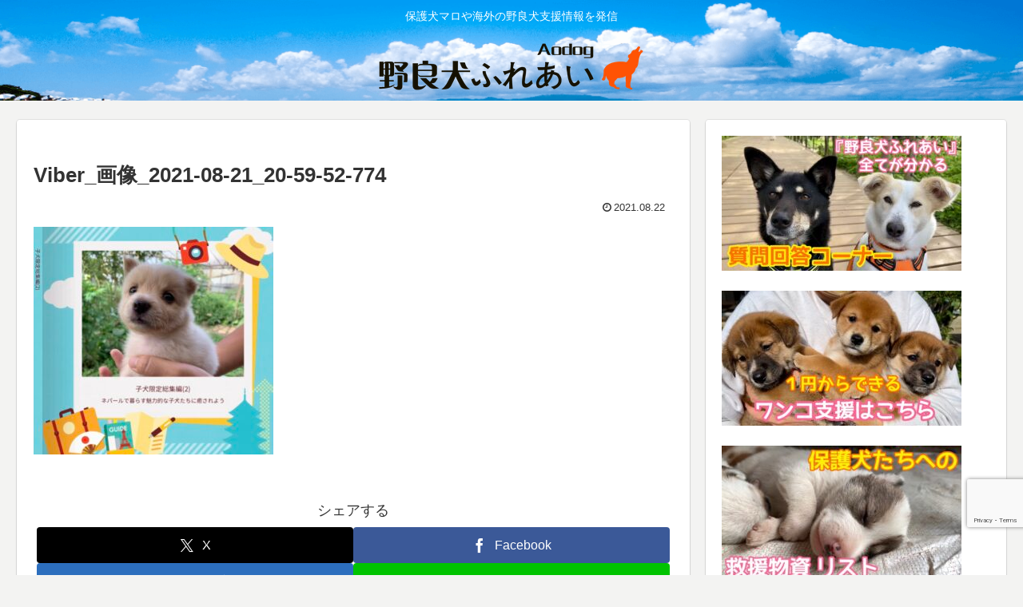

--- FILE ---
content_type: text/html; charset=utf-8
request_url: https://www.google.com/recaptcha/api2/anchor?ar=1&k=6LdtcGwqAAAAALiVyXicd7kpFc72U9ycIz9mmv3r&co=aHR0cHM6Ly81NmthaWdhaS5jb206NDQz&hl=en&v=PoyoqOPhxBO7pBk68S4YbpHZ&size=invisible&anchor-ms=20000&execute-ms=30000&cb=3s0rx0tlr920
body_size: 48691
content:
<!DOCTYPE HTML><html dir="ltr" lang="en"><head><meta http-equiv="Content-Type" content="text/html; charset=UTF-8">
<meta http-equiv="X-UA-Compatible" content="IE=edge">
<title>reCAPTCHA</title>
<style type="text/css">
/* cyrillic-ext */
@font-face {
  font-family: 'Roboto';
  font-style: normal;
  font-weight: 400;
  font-stretch: 100%;
  src: url(//fonts.gstatic.com/s/roboto/v48/KFO7CnqEu92Fr1ME7kSn66aGLdTylUAMa3GUBHMdazTgWw.woff2) format('woff2');
  unicode-range: U+0460-052F, U+1C80-1C8A, U+20B4, U+2DE0-2DFF, U+A640-A69F, U+FE2E-FE2F;
}
/* cyrillic */
@font-face {
  font-family: 'Roboto';
  font-style: normal;
  font-weight: 400;
  font-stretch: 100%;
  src: url(//fonts.gstatic.com/s/roboto/v48/KFO7CnqEu92Fr1ME7kSn66aGLdTylUAMa3iUBHMdazTgWw.woff2) format('woff2');
  unicode-range: U+0301, U+0400-045F, U+0490-0491, U+04B0-04B1, U+2116;
}
/* greek-ext */
@font-face {
  font-family: 'Roboto';
  font-style: normal;
  font-weight: 400;
  font-stretch: 100%;
  src: url(//fonts.gstatic.com/s/roboto/v48/KFO7CnqEu92Fr1ME7kSn66aGLdTylUAMa3CUBHMdazTgWw.woff2) format('woff2');
  unicode-range: U+1F00-1FFF;
}
/* greek */
@font-face {
  font-family: 'Roboto';
  font-style: normal;
  font-weight: 400;
  font-stretch: 100%;
  src: url(//fonts.gstatic.com/s/roboto/v48/KFO7CnqEu92Fr1ME7kSn66aGLdTylUAMa3-UBHMdazTgWw.woff2) format('woff2');
  unicode-range: U+0370-0377, U+037A-037F, U+0384-038A, U+038C, U+038E-03A1, U+03A3-03FF;
}
/* math */
@font-face {
  font-family: 'Roboto';
  font-style: normal;
  font-weight: 400;
  font-stretch: 100%;
  src: url(//fonts.gstatic.com/s/roboto/v48/KFO7CnqEu92Fr1ME7kSn66aGLdTylUAMawCUBHMdazTgWw.woff2) format('woff2');
  unicode-range: U+0302-0303, U+0305, U+0307-0308, U+0310, U+0312, U+0315, U+031A, U+0326-0327, U+032C, U+032F-0330, U+0332-0333, U+0338, U+033A, U+0346, U+034D, U+0391-03A1, U+03A3-03A9, U+03B1-03C9, U+03D1, U+03D5-03D6, U+03F0-03F1, U+03F4-03F5, U+2016-2017, U+2034-2038, U+203C, U+2040, U+2043, U+2047, U+2050, U+2057, U+205F, U+2070-2071, U+2074-208E, U+2090-209C, U+20D0-20DC, U+20E1, U+20E5-20EF, U+2100-2112, U+2114-2115, U+2117-2121, U+2123-214F, U+2190, U+2192, U+2194-21AE, U+21B0-21E5, U+21F1-21F2, U+21F4-2211, U+2213-2214, U+2216-22FF, U+2308-230B, U+2310, U+2319, U+231C-2321, U+2336-237A, U+237C, U+2395, U+239B-23B7, U+23D0, U+23DC-23E1, U+2474-2475, U+25AF, U+25B3, U+25B7, U+25BD, U+25C1, U+25CA, U+25CC, U+25FB, U+266D-266F, U+27C0-27FF, U+2900-2AFF, U+2B0E-2B11, U+2B30-2B4C, U+2BFE, U+3030, U+FF5B, U+FF5D, U+1D400-1D7FF, U+1EE00-1EEFF;
}
/* symbols */
@font-face {
  font-family: 'Roboto';
  font-style: normal;
  font-weight: 400;
  font-stretch: 100%;
  src: url(//fonts.gstatic.com/s/roboto/v48/KFO7CnqEu92Fr1ME7kSn66aGLdTylUAMaxKUBHMdazTgWw.woff2) format('woff2');
  unicode-range: U+0001-000C, U+000E-001F, U+007F-009F, U+20DD-20E0, U+20E2-20E4, U+2150-218F, U+2190, U+2192, U+2194-2199, U+21AF, U+21E6-21F0, U+21F3, U+2218-2219, U+2299, U+22C4-22C6, U+2300-243F, U+2440-244A, U+2460-24FF, U+25A0-27BF, U+2800-28FF, U+2921-2922, U+2981, U+29BF, U+29EB, U+2B00-2BFF, U+4DC0-4DFF, U+FFF9-FFFB, U+10140-1018E, U+10190-1019C, U+101A0, U+101D0-101FD, U+102E0-102FB, U+10E60-10E7E, U+1D2C0-1D2D3, U+1D2E0-1D37F, U+1F000-1F0FF, U+1F100-1F1AD, U+1F1E6-1F1FF, U+1F30D-1F30F, U+1F315, U+1F31C, U+1F31E, U+1F320-1F32C, U+1F336, U+1F378, U+1F37D, U+1F382, U+1F393-1F39F, U+1F3A7-1F3A8, U+1F3AC-1F3AF, U+1F3C2, U+1F3C4-1F3C6, U+1F3CA-1F3CE, U+1F3D4-1F3E0, U+1F3ED, U+1F3F1-1F3F3, U+1F3F5-1F3F7, U+1F408, U+1F415, U+1F41F, U+1F426, U+1F43F, U+1F441-1F442, U+1F444, U+1F446-1F449, U+1F44C-1F44E, U+1F453, U+1F46A, U+1F47D, U+1F4A3, U+1F4B0, U+1F4B3, U+1F4B9, U+1F4BB, U+1F4BF, U+1F4C8-1F4CB, U+1F4D6, U+1F4DA, U+1F4DF, U+1F4E3-1F4E6, U+1F4EA-1F4ED, U+1F4F7, U+1F4F9-1F4FB, U+1F4FD-1F4FE, U+1F503, U+1F507-1F50B, U+1F50D, U+1F512-1F513, U+1F53E-1F54A, U+1F54F-1F5FA, U+1F610, U+1F650-1F67F, U+1F687, U+1F68D, U+1F691, U+1F694, U+1F698, U+1F6AD, U+1F6B2, U+1F6B9-1F6BA, U+1F6BC, U+1F6C6-1F6CF, U+1F6D3-1F6D7, U+1F6E0-1F6EA, U+1F6F0-1F6F3, U+1F6F7-1F6FC, U+1F700-1F7FF, U+1F800-1F80B, U+1F810-1F847, U+1F850-1F859, U+1F860-1F887, U+1F890-1F8AD, U+1F8B0-1F8BB, U+1F8C0-1F8C1, U+1F900-1F90B, U+1F93B, U+1F946, U+1F984, U+1F996, U+1F9E9, U+1FA00-1FA6F, U+1FA70-1FA7C, U+1FA80-1FA89, U+1FA8F-1FAC6, U+1FACE-1FADC, U+1FADF-1FAE9, U+1FAF0-1FAF8, U+1FB00-1FBFF;
}
/* vietnamese */
@font-face {
  font-family: 'Roboto';
  font-style: normal;
  font-weight: 400;
  font-stretch: 100%;
  src: url(//fonts.gstatic.com/s/roboto/v48/KFO7CnqEu92Fr1ME7kSn66aGLdTylUAMa3OUBHMdazTgWw.woff2) format('woff2');
  unicode-range: U+0102-0103, U+0110-0111, U+0128-0129, U+0168-0169, U+01A0-01A1, U+01AF-01B0, U+0300-0301, U+0303-0304, U+0308-0309, U+0323, U+0329, U+1EA0-1EF9, U+20AB;
}
/* latin-ext */
@font-face {
  font-family: 'Roboto';
  font-style: normal;
  font-weight: 400;
  font-stretch: 100%;
  src: url(//fonts.gstatic.com/s/roboto/v48/KFO7CnqEu92Fr1ME7kSn66aGLdTylUAMa3KUBHMdazTgWw.woff2) format('woff2');
  unicode-range: U+0100-02BA, U+02BD-02C5, U+02C7-02CC, U+02CE-02D7, U+02DD-02FF, U+0304, U+0308, U+0329, U+1D00-1DBF, U+1E00-1E9F, U+1EF2-1EFF, U+2020, U+20A0-20AB, U+20AD-20C0, U+2113, U+2C60-2C7F, U+A720-A7FF;
}
/* latin */
@font-face {
  font-family: 'Roboto';
  font-style: normal;
  font-weight: 400;
  font-stretch: 100%;
  src: url(//fonts.gstatic.com/s/roboto/v48/KFO7CnqEu92Fr1ME7kSn66aGLdTylUAMa3yUBHMdazQ.woff2) format('woff2');
  unicode-range: U+0000-00FF, U+0131, U+0152-0153, U+02BB-02BC, U+02C6, U+02DA, U+02DC, U+0304, U+0308, U+0329, U+2000-206F, U+20AC, U+2122, U+2191, U+2193, U+2212, U+2215, U+FEFF, U+FFFD;
}
/* cyrillic-ext */
@font-face {
  font-family: 'Roboto';
  font-style: normal;
  font-weight: 500;
  font-stretch: 100%;
  src: url(//fonts.gstatic.com/s/roboto/v48/KFO7CnqEu92Fr1ME7kSn66aGLdTylUAMa3GUBHMdazTgWw.woff2) format('woff2');
  unicode-range: U+0460-052F, U+1C80-1C8A, U+20B4, U+2DE0-2DFF, U+A640-A69F, U+FE2E-FE2F;
}
/* cyrillic */
@font-face {
  font-family: 'Roboto';
  font-style: normal;
  font-weight: 500;
  font-stretch: 100%;
  src: url(//fonts.gstatic.com/s/roboto/v48/KFO7CnqEu92Fr1ME7kSn66aGLdTylUAMa3iUBHMdazTgWw.woff2) format('woff2');
  unicode-range: U+0301, U+0400-045F, U+0490-0491, U+04B0-04B1, U+2116;
}
/* greek-ext */
@font-face {
  font-family: 'Roboto';
  font-style: normal;
  font-weight: 500;
  font-stretch: 100%;
  src: url(//fonts.gstatic.com/s/roboto/v48/KFO7CnqEu92Fr1ME7kSn66aGLdTylUAMa3CUBHMdazTgWw.woff2) format('woff2');
  unicode-range: U+1F00-1FFF;
}
/* greek */
@font-face {
  font-family: 'Roboto';
  font-style: normal;
  font-weight: 500;
  font-stretch: 100%;
  src: url(//fonts.gstatic.com/s/roboto/v48/KFO7CnqEu92Fr1ME7kSn66aGLdTylUAMa3-UBHMdazTgWw.woff2) format('woff2');
  unicode-range: U+0370-0377, U+037A-037F, U+0384-038A, U+038C, U+038E-03A1, U+03A3-03FF;
}
/* math */
@font-face {
  font-family: 'Roboto';
  font-style: normal;
  font-weight: 500;
  font-stretch: 100%;
  src: url(//fonts.gstatic.com/s/roboto/v48/KFO7CnqEu92Fr1ME7kSn66aGLdTylUAMawCUBHMdazTgWw.woff2) format('woff2');
  unicode-range: U+0302-0303, U+0305, U+0307-0308, U+0310, U+0312, U+0315, U+031A, U+0326-0327, U+032C, U+032F-0330, U+0332-0333, U+0338, U+033A, U+0346, U+034D, U+0391-03A1, U+03A3-03A9, U+03B1-03C9, U+03D1, U+03D5-03D6, U+03F0-03F1, U+03F4-03F5, U+2016-2017, U+2034-2038, U+203C, U+2040, U+2043, U+2047, U+2050, U+2057, U+205F, U+2070-2071, U+2074-208E, U+2090-209C, U+20D0-20DC, U+20E1, U+20E5-20EF, U+2100-2112, U+2114-2115, U+2117-2121, U+2123-214F, U+2190, U+2192, U+2194-21AE, U+21B0-21E5, U+21F1-21F2, U+21F4-2211, U+2213-2214, U+2216-22FF, U+2308-230B, U+2310, U+2319, U+231C-2321, U+2336-237A, U+237C, U+2395, U+239B-23B7, U+23D0, U+23DC-23E1, U+2474-2475, U+25AF, U+25B3, U+25B7, U+25BD, U+25C1, U+25CA, U+25CC, U+25FB, U+266D-266F, U+27C0-27FF, U+2900-2AFF, U+2B0E-2B11, U+2B30-2B4C, U+2BFE, U+3030, U+FF5B, U+FF5D, U+1D400-1D7FF, U+1EE00-1EEFF;
}
/* symbols */
@font-face {
  font-family: 'Roboto';
  font-style: normal;
  font-weight: 500;
  font-stretch: 100%;
  src: url(//fonts.gstatic.com/s/roboto/v48/KFO7CnqEu92Fr1ME7kSn66aGLdTylUAMaxKUBHMdazTgWw.woff2) format('woff2');
  unicode-range: U+0001-000C, U+000E-001F, U+007F-009F, U+20DD-20E0, U+20E2-20E4, U+2150-218F, U+2190, U+2192, U+2194-2199, U+21AF, U+21E6-21F0, U+21F3, U+2218-2219, U+2299, U+22C4-22C6, U+2300-243F, U+2440-244A, U+2460-24FF, U+25A0-27BF, U+2800-28FF, U+2921-2922, U+2981, U+29BF, U+29EB, U+2B00-2BFF, U+4DC0-4DFF, U+FFF9-FFFB, U+10140-1018E, U+10190-1019C, U+101A0, U+101D0-101FD, U+102E0-102FB, U+10E60-10E7E, U+1D2C0-1D2D3, U+1D2E0-1D37F, U+1F000-1F0FF, U+1F100-1F1AD, U+1F1E6-1F1FF, U+1F30D-1F30F, U+1F315, U+1F31C, U+1F31E, U+1F320-1F32C, U+1F336, U+1F378, U+1F37D, U+1F382, U+1F393-1F39F, U+1F3A7-1F3A8, U+1F3AC-1F3AF, U+1F3C2, U+1F3C4-1F3C6, U+1F3CA-1F3CE, U+1F3D4-1F3E0, U+1F3ED, U+1F3F1-1F3F3, U+1F3F5-1F3F7, U+1F408, U+1F415, U+1F41F, U+1F426, U+1F43F, U+1F441-1F442, U+1F444, U+1F446-1F449, U+1F44C-1F44E, U+1F453, U+1F46A, U+1F47D, U+1F4A3, U+1F4B0, U+1F4B3, U+1F4B9, U+1F4BB, U+1F4BF, U+1F4C8-1F4CB, U+1F4D6, U+1F4DA, U+1F4DF, U+1F4E3-1F4E6, U+1F4EA-1F4ED, U+1F4F7, U+1F4F9-1F4FB, U+1F4FD-1F4FE, U+1F503, U+1F507-1F50B, U+1F50D, U+1F512-1F513, U+1F53E-1F54A, U+1F54F-1F5FA, U+1F610, U+1F650-1F67F, U+1F687, U+1F68D, U+1F691, U+1F694, U+1F698, U+1F6AD, U+1F6B2, U+1F6B9-1F6BA, U+1F6BC, U+1F6C6-1F6CF, U+1F6D3-1F6D7, U+1F6E0-1F6EA, U+1F6F0-1F6F3, U+1F6F7-1F6FC, U+1F700-1F7FF, U+1F800-1F80B, U+1F810-1F847, U+1F850-1F859, U+1F860-1F887, U+1F890-1F8AD, U+1F8B0-1F8BB, U+1F8C0-1F8C1, U+1F900-1F90B, U+1F93B, U+1F946, U+1F984, U+1F996, U+1F9E9, U+1FA00-1FA6F, U+1FA70-1FA7C, U+1FA80-1FA89, U+1FA8F-1FAC6, U+1FACE-1FADC, U+1FADF-1FAE9, U+1FAF0-1FAF8, U+1FB00-1FBFF;
}
/* vietnamese */
@font-face {
  font-family: 'Roboto';
  font-style: normal;
  font-weight: 500;
  font-stretch: 100%;
  src: url(//fonts.gstatic.com/s/roboto/v48/KFO7CnqEu92Fr1ME7kSn66aGLdTylUAMa3OUBHMdazTgWw.woff2) format('woff2');
  unicode-range: U+0102-0103, U+0110-0111, U+0128-0129, U+0168-0169, U+01A0-01A1, U+01AF-01B0, U+0300-0301, U+0303-0304, U+0308-0309, U+0323, U+0329, U+1EA0-1EF9, U+20AB;
}
/* latin-ext */
@font-face {
  font-family: 'Roboto';
  font-style: normal;
  font-weight: 500;
  font-stretch: 100%;
  src: url(//fonts.gstatic.com/s/roboto/v48/KFO7CnqEu92Fr1ME7kSn66aGLdTylUAMa3KUBHMdazTgWw.woff2) format('woff2');
  unicode-range: U+0100-02BA, U+02BD-02C5, U+02C7-02CC, U+02CE-02D7, U+02DD-02FF, U+0304, U+0308, U+0329, U+1D00-1DBF, U+1E00-1E9F, U+1EF2-1EFF, U+2020, U+20A0-20AB, U+20AD-20C0, U+2113, U+2C60-2C7F, U+A720-A7FF;
}
/* latin */
@font-face {
  font-family: 'Roboto';
  font-style: normal;
  font-weight: 500;
  font-stretch: 100%;
  src: url(//fonts.gstatic.com/s/roboto/v48/KFO7CnqEu92Fr1ME7kSn66aGLdTylUAMa3yUBHMdazQ.woff2) format('woff2');
  unicode-range: U+0000-00FF, U+0131, U+0152-0153, U+02BB-02BC, U+02C6, U+02DA, U+02DC, U+0304, U+0308, U+0329, U+2000-206F, U+20AC, U+2122, U+2191, U+2193, U+2212, U+2215, U+FEFF, U+FFFD;
}
/* cyrillic-ext */
@font-face {
  font-family: 'Roboto';
  font-style: normal;
  font-weight: 900;
  font-stretch: 100%;
  src: url(//fonts.gstatic.com/s/roboto/v48/KFO7CnqEu92Fr1ME7kSn66aGLdTylUAMa3GUBHMdazTgWw.woff2) format('woff2');
  unicode-range: U+0460-052F, U+1C80-1C8A, U+20B4, U+2DE0-2DFF, U+A640-A69F, U+FE2E-FE2F;
}
/* cyrillic */
@font-face {
  font-family: 'Roboto';
  font-style: normal;
  font-weight: 900;
  font-stretch: 100%;
  src: url(//fonts.gstatic.com/s/roboto/v48/KFO7CnqEu92Fr1ME7kSn66aGLdTylUAMa3iUBHMdazTgWw.woff2) format('woff2');
  unicode-range: U+0301, U+0400-045F, U+0490-0491, U+04B0-04B1, U+2116;
}
/* greek-ext */
@font-face {
  font-family: 'Roboto';
  font-style: normal;
  font-weight: 900;
  font-stretch: 100%;
  src: url(//fonts.gstatic.com/s/roboto/v48/KFO7CnqEu92Fr1ME7kSn66aGLdTylUAMa3CUBHMdazTgWw.woff2) format('woff2');
  unicode-range: U+1F00-1FFF;
}
/* greek */
@font-face {
  font-family: 'Roboto';
  font-style: normal;
  font-weight: 900;
  font-stretch: 100%;
  src: url(//fonts.gstatic.com/s/roboto/v48/KFO7CnqEu92Fr1ME7kSn66aGLdTylUAMa3-UBHMdazTgWw.woff2) format('woff2');
  unicode-range: U+0370-0377, U+037A-037F, U+0384-038A, U+038C, U+038E-03A1, U+03A3-03FF;
}
/* math */
@font-face {
  font-family: 'Roboto';
  font-style: normal;
  font-weight: 900;
  font-stretch: 100%;
  src: url(//fonts.gstatic.com/s/roboto/v48/KFO7CnqEu92Fr1ME7kSn66aGLdTylUAMawCUBHMdazTgWw.woff2) format('woff2');
  unicode-range: U+0302-0303, U+0305, U+0307-0308, U+0310, U+0312, U+0315, U+031A, U+0326-0327, U+032C, U+032F-0330, U+0332-0333, U+0338, U+033A, U+0346, U+034D, U+0391-03A1, U+03A3-03A9, U+03B1-03C9, U+03D1, U+03D5-03D6, U+03F0-03F1, U+03F4-03F5, U+2016-2017, U+2034-2038, U+203C, U+2040, U+2043, U+2047, U+2050, U+2057, U+205F, U+2070-2071, U+2074-208E, U+2090-209C, U+20D0-20DC, U+20E1, U+20E5-20EF, U+2100-2112, U+2114-2115, U+2117-2121, U+2123-214F, U+2190, U+2192, U+2194-21AE, U+21B0-21E5, U+21F1-21F2, U+21F4-2211, U+2213-2214, U+2216-22FF, U+2308-230B, U+2310, U+2319, U+231C-2321, U+2336-237A, U+237C, U+2395, U+239B-23B7, U+23D0, U+23DC-23E1, U+2474-2475, U+25AF, U+25B3, U+25B7, U+25BD, U+25C1, U+25CA, U+25CC, U+25FB, U+266D-266F, U+27C0-27FF, U+2900-2AFF, U+2B0E-2B11, U+2B30-2B4C, U+2BFE, U+3030, U+FF5B, U+FF5D, U+1D400-1D7FF, U+1EE00-1EEFF;
}
/* symbols */
@font-face {
  font-family: 'Roboto';
  font-style: normal;
  font-weight: 900;
  font-stretch: 100%;
  src: url(//fonts.gstatic.com/s/roboto/v48/KFO7CnqEu92Fr1ME7kSn66aGLdTylUAMaxKUBHMdazTgWw.woff2) format('woff2');
  unicode-range: U+0001-000C, U+000E-001F, U+007F-009F, U+20DD-20E0, U+20E2-20E4, U+2150-218F, U+2190, U+2192, U+2194-2199, U+21AF, U+21E6-21F0, U+21F3, U+2218-2219, U+2299, U+22C4-22C6, U+2300-243F, U+2440-244A, U+2460-24FF, U+25A0-27BF, U+2800-28FF, U+2921-2922, U+2981, U+29BF, U+29EB, U+2B00-2BFF, U+4DC0-4DFF, U+FFF9-FFFB, U+10140-1018E, U+10190-1019C, U+101A0, U+101D0-101FD, U+102E0-102FB, U+10E60-10E7E, U+1D2C0-1D2D3, U+1D2E0-1D37F, U+1F000-1F0FF, U+1F100-1F1AD, U+1F1E6-1F1FF, U+1F30D-1F30F, U+1F315, U+1F31C, U+1F31E, U+1F320-1F32C, U+1F336, U+1F378, U+1F37D, U+1F382, U+1F393-1F39F, U+1F3A7-1F3A8, U+1F3AC-1F3AF, U+1F3C2, U+1F3C4-1F3C6, U+1F3CA-1F3CE, U+1F3D4-1F3E0, U+1F3ED, U+1F3F1-1F3F3, U+1F3F5-1F3F7, U+1F408, U+1F415, U+1F41F, U+1F426, U+1F43F, U+1F441-1F442, U+1F444, U+1F446-1F449, U+1F44C-1F44E, U+1F453, U+1F46A, U+1F47D, U+1F4A3, U+1F4B0, U+1F4B3, U+1F4B9, U+1F4BB, U+1F4BF, U+1F4C8-1F4CB, U+1F4D6, U+1F4DA, U+1F4DF, U+1F4E3-1F4E6, U+1F4EA-1F4ED, U+1F4F7, U+1F4F9-1F4FB, U+1F4FD-1F4FE, U+1F503, U+1F507-1F50B, U+1F50D, U+1F512-1F513, U+1F53E-1F54A, U+1F54F-1F5FA, U+1F610, U+1F650-1F67F, U+1F687, U+1F68D, U+1F691, U+1F694, U+1F698, U+1F6AD, U+1F6B2, U+1F6B9-1F6BA, U+1F6BC, U+1F6C6-1F6CF, U+1F6D3-1F6D7, U+1F6E0-1F6EA, U+1F6F0-1F6F3, U+1F6F7-1F6FC, U+1F700-1F7FF, U+1F800-1F80B, U+1F810-1F847, U+1F850-1F859, U+1F860-1F887, U+1F890-1F8AD, U+1F8B0-1F8BB, U+1F8C0-1F8C1, U+1F900-1F90B, U+1F93B, U+1F946, U+1F984, U+1F996, U+1F9E9, U+1FA00-1FA6F, U+1FA70-1FA7C, U+1FA80-1FA89, U+1FA8F-1FAC6, U+1FACE-1FADC, U+1FADF-1FAE9, U+1FAF0-1FAF8, U+1FB00-1FBFF;
}
/* vietnamese */
@font-face {
  font-family: 'Roboto';
  font-style: normal;
  font-weight: 900;
  font-stretch: 100%;
  src: url(//fonts.gstatic.com/s/roboto/v48/KFO7CnqEu92Fr1ME7kSn66aGLdTylUAMa3OUBHMdazTgWw.woff2) format('woff2');
  unicode-range: U+0102-0103, U+0110-0111, U+0128-0129, U+0168-0169, U+01A0-01A1, U+01AF-01B0, U+0300-0301, U+0303-0304, U+0308-0309, U+0323, U+0329, U+1EA0-1EF9, U+20AB;
}
/* latin-ext */
@font-face {
  font-family: 'Roboto';
  font-style: normal;
  font-weight: 900;
  font-stretch: 100%;
  src: url(//fonts.gstatic.com/s/roboto/v48/KFO7CnqEu92Fr1ME7kSn66aGLdTylUAMa3KUBHMdazTgWw.woff2) format('woff2');
  unicode-range: U+0100-02BA, U+02BD-02C5, U+02C7-02CC, U+02CE-02D7, U+02DD-02FF, U+0304, U+0308, U+0329, U+1D00-1DBF, U+1E00-1E9F, U+1EF2-1EFF, U+2020, U+20A0-20AB, U+20AD-20C0, U+2113, U+2C60-2C7F, U+A720-A7FF;
}
/* latin */
@font-face {
  font-family: 'Roboto';
  font-style: normal;
  font-weight: 900;
  font-stretch: 100%;
  src: url(//fonts.gstatic.com/s/roboto/v48/KFO7CnqEu92Fr1ME7kSn66aGLdTylUAMa3yUBHMdazQ.woff2) format('woff2');
  unicode-range: U+0000-00FF, U+0131, U+0152-0153, U+02BB-02BC, U+02C6, U+02DA, U+02DC, U+0304, U+0308, U+0329, U+2000-206F, U+20AC, U+2122, U+2191, U+2193, U+2212, U+2215, U+FEFF, U+FFFD;
}

</style>
<link rel="stylesheet" type="text/css" href="https://www.gstatic.com/recaptcha/releases/PoyoqOPhxBO7pBk68S4YbpHZ/styles__ltr.css">
<script nonce="XHl45lRanojpNLmW8a-ZGQ" type="text/javascript">window['__recaptcha_api'] = 'https://www.google.com/recaptcha/api2/';</script>
<script type="text/javascript" src="https://www.gstatic.com/recaptcha/releases/PoyoqOPhxBO7pBk68S4YbpHZ/recaptcha__en.js" nonce="XHl45lRanojpNLmW8a-ZGQ">
      
    </script></head>
<body><div id="rc-anchor-alert" class="rc-anchor-alert"></div>
<input type="hidden" id="recaptcha-token" value="[base64]">
<script type="text/javascript" nonce="XHl45lRanojpNLmW8a-ZGQ">
      recaptcha.anchor.Main.init("[\x22ainput\x22,[\x22bgdata\x22,\x22\x22,\[base64]/[base64]/[base64]/[base64]/[base64]/[base64]/[base64]/[base64]/[base64]/[base64]\\u003d\x22,\[base64]\x22,\x22eXrCj8ORwr/Ds8KIFGjDmcOdwpXCtFplTFTCisO/FcKNCXfDq8OYOMOROlfDsMOdDcKtWxPDi8KaC8ODw7whw4lGwrbCksOWB8K0w6gmw4paVGXCqsO/XcKpwrDCusO6wpN9w4PCssOhZUowwp3DmcO0wqVTw4nDtMKlw68BwoDCvGrDondVHAdTw6sywq/ClVfCgSTCkFxldUEAWMOaEMOKwqvClD/DoQ3CnsOocmU8e8KDZjExw7kHR2RQwqglwoTCncKbw7XDtcOgeTRGw6rCpMOxw6NBGcK5NjXCgMOnw5ghwrI/QAjDnMOmLxxwNAnDhz/[base64]/CikDDkRAWw59vGMOdwrlzw5rCu3J/w6HDqcK+wpJEMcKrwofCg1/DmsKJw6ZAIzoVwrDCu8OewqPCugcTSWkkN3PCp8KTwoXCuMOywpZUw6Ilw4vCoMOZw7VsaV/CvEHDuHBfbn/[base64]/w7QPN8OFwokBBD3DmsKvQsOAw4nDtMOcwqLCgB/DqsOHw7dpH8ORWsOQfA7CuR7CgMKQCV7Dk8KKNsKUAUjDg8O8OBc7w6nDjsKfHMOMIkzCgzHDiMK6wpzDiFkddnI/[base64]/[base64]/d8Kcw7IRwofDhAULC8Omw6PCrH8xFcKUwqHDjcOyIsKxw6fDnsOuw7N5VEUJwrY3LsKvw6zDkDQYwo7DulfCmQ3DvsKbw60oN8KQwplmcThtw7jDgCxNUm0+c8KqZsO3aBTCuF/[base64]/CncOMw47CjcKBwpwZPcOzSMOew7kew4/DkGR/agxXN8OdH0fCv8OdXm9xw7DCisKMwo5VYSnCmhDCt8ONdcONQT/CvS8Rw64eGWPDgMO4XsKOA2N8ecK/N25Tw7IPw5jCn8O4ExnCv2htw7TDsMOrwpMlwrnDrMO6wqrDqlnDlXxWwozCi8OhwoA/JW1/[base64]/BcK8BEPDt2/CssKuFD4Qw4oSIiDCvSFuwpvCj8OubcKXXsOYZMKew4bDiMO3w4J5w4t+HDHCmnAlf1tjwqA9b8KRw5gqwr3DtkJEN8O5YgBvQsKCwr/[base64]/CnUbDtcKIdMOMesOxasK9wp9gwqxsOGXCo8O3esO6Pzp0bsKmGsKHw4nCjMOJw5t4SmzCpsOHwp9SYcK/w5XDjH/DtGd6wqECw7IrwoTCmnh5w5bDilTDjsOEaHMCHnsnw5nDqXxhw6wUMAolfg52wpdDw5bCgz/DmQnCo1tdw7wewrMVw4d9esKLHGzDs0DDuMKSwp5lBWFOwo3ClnI1UcOgWMK0BsOeGngABcKeBGx3wpInwolDfcKlwpXCpMK0fMOVw5rDkXVyGXHCkVrDr8KJVGPDmsOsRjt3EsO8wqUHHn7DtHDClRjDpcKtInzCsMOQwok5KicbSnLDpB/Ci8OVXj1vw5xNJW3DjcKMw4gZw7cSf8OBw7s3wpzClcOKw6IJKVpOfSzDtMKZEivCssKkw5bCnsK5w5NAEcKJTS95XgfDnMOewohwMHvCvcK+wot8PBx8wpk/FVnDv1HCqU1Dw5/DoGnDo8KkGcKcwo0Ow4gLQCUFTRtzw4DDmChlw4LCkynClwRFSwzCncOxTU7Cv8OBfcOXwrgwwqzCmWdDwp9Cw59Dw5nCgsOdcn3Cq8K6w6vDhhPDvsOQwpHDrMKyWsKCw4fDgCRqFcOJw5dOIWYMw5jDgjvDt3cEClvCgS/[base64]/DnFPCoMKaw4Agw67CnGLCiE0Xa0pZGQnCp8O2w6lXwpfChVDDlMO4w50Sw6/DmMOOIMKdJsKkJyLCvHUkwrLClsKgwoTDncKmQcO8JgdAwqFfNhnDucOxwppKw7rDqk/Dk2jCicObWMOiw4wPw5QKV07Ct0rDtAhWUyHCsX3DmsKTKjXDn3Z7w4jDmcOnw6fClC9Bw4JMEmHCpiVUwpTDrsOhOsOaWwIYAXzCmivCg8OnwqHDv8OUwpLDtMOIwrx0w7bDocOxXAIkwqNPwqTDpmjDo8OKw7NWS8OAw4QwUMKUw6Zrw5UJZHHDvsKVJsOMX8OEwp/Dk8O/[base64]/Dpg0hwqkQa8KRwpgHEsO/wowPw6ZOf8KDWWgnKcKGRMO4eUcdw5d+fVnCg8OQFsKBw4DCrhnDmXzCj8OAworDp11rNcOHw4zCtsKQbsOLwqlNwoLDt8OPYcKdRcOTw5/[base64]/[base64]/eTPDl8OKw7zCnMODFWnDmnBLw6I5wrDDmcKaw4sMwq0Nw4TDkMOxwqcMw7cDw5U4w7TDgcKkwonDgUjCr8OIITfDvD7DoxzDnhXDjcKdHsOrQsOuw5LCrsODZ0rCvcK7w7Z/ZjzDlsObVcOTGsOkZMOpMV3CjgjDhTrDjyg0DjAcWlJww7cYw7/CuhHDj8KDWHAOHQfDl8Oww5wNw4NUbQ7CocO/wrvDpMOBw7/CqxzDpcOfw4MWwqHDgMKOw5BsKQbDoMKNRMK0FsKPbcOiP8Kae8Oecih5QRfClEvCssODQmjCjcO4w6/[base64]/[base64]/CnMKew7lxwoUHGcKbBWLCr8K6w4/CicO2wq4CFsKlWTDCmMO0wrLDj01THsK1ByzDiVjCtcO1J2snw6lBC8OGwpzChnhsEVtDwqjCuyjDv8KJw6nCuRnDm8OpBCnDtlQMw7ZGw5zCnkjDpMO/wq/ChMKORnMhScOAeGg8w6LDksO5eQEFw7kaw6nCnsOcVWISWMODwpEdecKJFHYHw7rDp8O9wqRsScOfQ8Kewoc5w6smQcO9w5w5w77CmcOlEmXCscK7w6FrwoB9w7nChcK/KnRbNsO7OMKENFjDjgHDtMKawqQLwo9jw4LCknsqSW3CgMKCwpzDlMKGw5jCriIJOkg2w4gqwrHCtkNrLSfCr2PDncKGw4rDiRLCncOpFkDCtsKIbS7DpMOfw6IsY8OIw5jCpmjDu8OXOMKGf8KKwoLDi2jDjsK/RMOcwq/DjjNLwpNMWMOVw4jDvUR8w4E+wrbCrhnCszIswp3CgE/[base64]/wqDDh03DisKlccO7f2DDjMKWw4ldw7lKe8KTN1DDjgHDrsOGwo0KZMKkRHlOw73CjMOzw71pwrTDqcK6dcOjF1F7w5ZuPVVnwpN/wpTCnhjDtw/CgMKBw6PDksKKcHbDpMKvUn1kw5vCqhwzwqFicxd7wpXDlcKSw5PCjsKcJ8K8w63CnMOhfsK4VcO2FcKMwq8cSsK4NMK/[base64]/Di8KiwoTDvsO/GcKqZcKuMMK3w4rDpcOTJsOUw7HCr8Oow4k/[base64]/[base64]/w74lTxMSccK6wrkEwqTCpcO/w5nDocO7BRkVwobCqsOfCWRnw5XDh3kcd8KKWF9nRwfDmsOWw6/Dl8ORZcOfFmglwrZQbhrCqsKpeHXCrMOCMsKFXUjCmsKKAxItOsOWJErCh8ORIMK/w7bCmT52wrvCllgPfMOpGsOFYEYFwp7Dvhxzw7UOPAYSEyUpEsOTMV1lw4VOw7/[base64]/DqhMiw63DgTHDgGnCl13DhsOtwoNYwoXCoEHDgixEw6cMwr3DucO8wodfdHLDuMKcbx1aT3pQwopJYm7Cp8O/BcK6DVxdwoc4wr52IsKqYcOJw7/Do8Ktw6DCpA4ZXsKOJ3bCslx6KU8/wrBsZ0QoCMOPKFkaElBOQT59dh5sJMO9JVZAw7bDlgnDiMOiw6xTw57Dsj/Cu3R1IMONw73DnXNGPMKyCDTCgMK0w5lQw5DDkU4awoLCocO/w7HCoMOEP8KewoDDjW9pN8OkwrppwpcjwrE+DWNmNXQvDMKowp7DrcKWMMOrwp7DpDdBw5LCnlxRwp9Uw5p0w5c+VMOvFsOqwq8YQ8OhwrIDYh0JwodzPm1zw5onF8O+wo/DgS7DucKrwovDpgHCiCbDksK5JMOpO8Kww5s9w7EAO8Klw486b8Osw6wxwpzCtmLDu15RNADDpiZkJMKjw6TCicO6c0XDsWt0wq9gw5sNwpvDjCUUFi7DpcORw5Vew6PDkcOywoRSa1c8wobDh8OKw4jDucK4wolMGsKBw7TCrMKdUcK/ccKcVRhRO8OHw4bCiBsmwprDuH4Vw4ZZw6jDpToTXcKPMsKER8OsZ8OXw6saCcOeDHLDmsOGD8KXw7wvS0XDsMKcw6vDsSbDoVRUdXt5FnA0wqHDgEDDtTPDkMOWB1HDhC3DnVzCgBXCrcKKwrQNw5g7U0YDwonCg1A+w53DuMOZwpjDkGohw5vDkVx/Un53w5loYcKOwpDCt3fDuELDgcO/w4cEwoAqfcOPw7zDsghow6JVDgMDwrtoJiIceWpYwpg1UsK/[base64]/DgcKzw45kw68SP8O8KX7CscKqwqFGd2bDqcK3QDLDk8OCeMOuwo/Cowhjwq3Cs11dw4IUCsKpFWrCmULDmRbCtcKqEsOwwqsAc8OhKcOKOsOSdMKnQELCrRh6V8KlUcK1VwwYwr3DqsO0wqIKAMOmF3HDusOVw5fCgFIoUMOAwqtbwoUfw6zCsFZAEMKowrZYH8Oqw7U0VEZ/wqnDlcKbMMKGwoPDjsOHKMKPATDDusObwpRVw4DDvMKkw73DuMK1XsOFVgQ+w4cuZsKVeMKJbR8kwpIvNFzDjEUTOXdhw4HCrcKdwpxxw7DDt8OwVAvCoSPCrMKoIcOzw4PCt2PCiMOiMcOWGMOOGU95w6USZcKQCMOyDMKww6/CuSnDicK3w7MeEMOGAETDnWJbwqo2SsO5HQlEQsO5woFxcVjCiEbDlSzCqSrCh0QcwrROw6TDix/CrAolwrNuw7HDrRTCu8OXcV/Dhn3CgsOYwqbDnMK8CmnDoMKow6E/wr7CvsKlw4vDiilEERUxw4pAw4cMEAHCpBQIw7bCicOQDhIlXcKAwqjCglAYwpl6dsOFwppLRl7DtlfDp8OVbMKuaUwCMsKGw70bwqLCrS5SJkYfHgxpwoXDt3UHwoZvwod1YWHDrMOMw5jCmBpeesKpFsKgwrcwEnxEwqkqOMKeK8KVdF53Ew/Dt8KRwovCn8K3V8Oaw4XDkTE7wqLCvsKkSsK4wrlXwqvDuR4gwrHCucOTasOYLcOJwpfCoMK/RsOOwp5OwrvCtMKZWWsrwqzCmDxOw6hUbHFhwqvCrzPDokTDpMOdJi/CsMOnXEBEQiMdwo8BGR4LBcOLXFFKKFM6MBdkIMKELcOxAcOcO8K0wroVOcOJOsO0bWrDp8OkLQrCtArDmcO3X8OtdEd8UcKAQRXClsOqNcOiw75XPsO6d3jCkCEvbcK2w63Dg33Do8O/A3VdWBHCoQoMw6AbXcOpwrXDrG8rwoYGwobCiBnDsE7DukbDisKew55WPcK1RMKNwrp+wofDgzzDqcKOw53DmMOdF8OHBsOFMygGwpHCrWrCvkjClmxTw4New5bCqMOPw79XCsKUW8O3w6zDkcKmXsKNwqrCn1fChXTCp3vCqxV0w7lzVcKUw79HU083wpXDsgVEUR/[base64]/GcKOcAIbWUDDhcK/wrPChcOXwpsMw7kMJgjDtH3DuFbCq8Kuwo7CmV1NwqFUVjwuw7LDrS7CrHtjBG7DohVOw43DjQbCusKbwprDrSrCpMORw6dmw7wFwrZfwpbDtsODw4zDuhtEEx9fSAQOwrjCmsO7wonCgsKrwqjDkwTCpkovcFpgL8KJKX/DjhUcw63Cv8K6KsOYwpx/HMKPwqLCnMKWwpMHw5LDpMO1w6TDgsK9SMOVcTfCncOPw7vCuybCvinDtMKqwqTDpzcIwq4Pw7dJwrjDqsOmfzRDTh3DosK5BS/CtMKew7PDqkBvw5TDu1PDp8KkwpfChGrCmDlnGgILworDn0LCpEVZbMORw4MBPTzDuThTV8Kzw6nDtEtZwq/CmcONZxvCjHTCrcKmQ8OvSU/DqcOrOB4raG4JckFTwq/[base64]/CjcKEw5zDk23DrjzDjcKSwrbDhsKJw70sMcOZw4vCihnCtX/DslfClw5Zwop1wrXDhDjDnzwHXsKLX8KYw7xAw75KTB/[base64]/Cs3XDnVjCsH3DosO5AsKXBcO0JGnDkwXDoC3Dr8OOworCpcKew7I0UMO8w6xlOA/[base64]/wqcJw7AwTcObw4PDlWnDjcOaw7LDscOlYzLDn8O/w5LDqDPCg8K2Uk7CjkgNw6vCnMOUwr0fM8Ojw7TCnUVUwq9Ww73Cl8OOccOEPG/[base64]/CksKww6diTcKnwp8/woRKw53CgMOSTyF8Ll/CssOGw5/CgXLDj8OTSsKRF8OFX0LDsMKRYcOVNMK4RRjDqS45UXDCssOZKMO8wrHDtMKAAsOwwpIAw4AUwpbDnSJEPDLDu1HDqTptScKnKsKdCcKKAsKBL8K9wrMXw4bDijHCisO7aMOwwpHCglvCtMOmw5wufRYOw4kUwofClx/Ci0/DuydzacOQAsKSw6JnBsOlw5hCVG/DhUc1wpXCqnLCjVZQFkvDncKdAcKlJsO/w7A0w6QubsOyDGR9wqDDrMOJw6PCsMKePmgmIMOCbcKWwrrDp8O+JMKFEcKlwq5hYcOBQsOTXMOXHcKeZsOvw5vCgEdIw6V0LcKxdSo/[base64]/K3o2QS0EVsKbTcOIwoXDi2bCtEJRwpPCocOEw4XDq3PCpkTCmzbChELCjl5Xw5Yqwq0rw7pzw4fChAYww6kNw53Co8OwccKiw4tJLcK0wrXDrzrDmWhkFGF1E8KbOFHCv8O6w4okVnLCusKSN8KtEldYw5YAa1Q/PUUOw7cnVWdjw502w7gHYMKaw5g0IsOewo7DiQ5VFsOgwofDqcOmZ8ORT8OCKE7DlcKqwoYGw6R/w793ecOQwolDw5rCo8KdH8O9MkbCjMKzwpzDnMKCb8OsL8Ojw7MLwrQgSk4XwpDDiMOewpvCgwrDh8Ojw48iw4fDtk7CrxlyBMOqwqvDjmN8LGvCr3k2HMKQI8KlA8K/GX/Dkih9w7TCi8OHEk/CgWoGfcOrFMKgwqEGEGLDhQtswoHChTFWwrXDlxcUF8KcF8OqIEDDqsOGwpjDhX/DnywiWMOrw53DtMKuUBjCqMONfcOfw559SkzDs10Uw6LDlyMUw6BhwoRIwoHCiMOkwq/CiTRjwpXCrn1UA8K/ClAjX8OVWlM+wolDwrEgCWjCimfCsMOGw6dpw4/ClsONwpNQw4NLw5Jhw6bClcOObcK/[base64]/CsgjCoT/[base64]/O8OJTkTCpMKow4Z7wo/DqjJsw74owoQlw4BWUkkcI28fcsOdVlfDo2zDvcOrBkRbwrTCisOIwotAw6vDlFMeEitzw5DDjMKRHMOcbcKCw6BMEFTCuBfDhWJJwpgpO8OXw7vCq8K8NMK3X0nDlsORQsKWBcKfH2/CkMO/w7rDuAHDuQ1swrkcYsKpwq4Gw7DCtcOLDQXCj8OMwrQjFyR4w4E0OxNjw6VLbsOAwp/DucOOY1IbFRrDiMKqwp/DjUbCn8OreMKPGE/DnMKhNU7CmkxiKDNJa8KDw6zDosKzwpzCoW0YAsO0FkjCsnw+wphswr/CosKeISNJEMK7SsO1cRvDhzLDsMO2PVgsZFkQwpnDlEPDrXvCrxbDicO+AcKiLcKowozCpsO6OCB1wp/Cv8KPCylwwr7CncOdwpPDlcOEXcKXdVp+w4UDwoc7wqvDqcKMwqcPXivCo8KUw7ppbSoOwpkBM8KMOzvCjAwCYU5lwrJbfcOiHsKhwrMYw7NnJMKyXBZJwrpTwp7DssKPSFhew6LChMK3woLDicOIf3/DsHA9w7TCixsdQcOmTg43MRjDszLCsDNfw7gMOWBdwrxQYMOvVmY5w7bDn3fDiMOuw6N4wozCsMOfwrvDrR4bLMKNwoPCr8K4esOmdQTChjPDqG/[base64]/DhGnDvm/ClRUDAAlnQ8OidsOPw5lXBkbDi8KXw63Ds8OHGBDCky/DjcOzT8O0PErDmsKSw6EYwrojwq/[base64]/[base64]/CuMKIw4nCm8O7wpl8PcOGw5fCjy8BwrvCpcOxwoLDqwsNIcOTw4kESjcKEMOiw73CjcKqwpxTFXFMw6lGw67CoxvDmzxtfMOsw7bDpQnCkMK3PcO5ZsO/[base64]/CMKie8Okw7LCncOdGsOTwp/Cjn0ONMOKIUfClEIEw5DDukLCk1sqQMOYw5wWw5fCgmx/[base64]/wr7CnVrDqHDCv8O2ClXCvVBZBsO2w653wo07AMO+MkgHT8OWdsKHw75xwokwJxFue8Omw73Cu8OuPMKfZj/[base64]/wq/CmsKqSMOARl3Dr8K/w4ABw5zClMOOw5zDlE/DgWALw7hWwrAHw5TCrcKnwoHDh8OecMKFOMOXw49uwqHCrcKbw4F/wr/CpGFRYcKRSsOmegnCmsK7E0zCi8OJw5Zuw7x6w5AQDcOUdcKMw4Ucw5vCqV/DsMKzwpnCosK6ChAww44WesKjUsKVeMKqesOiVw3CtRgVwp/DucOrwpDCqmJIScKRU2cpdsO2w6JhwrInKkzDuzRCw6hXw47CjsK2w51XEcOSwo/CqMOtbkvCicKnw6Y0w7tRw548EsKxw79Dw5xrMi/DjjzCl8KTw5ENw4EAw4PCrcK9D8KUSQjDlsOcAcOTAVTCmsKqKCPDpFh8egTCvCvDuFMebcOwO8Kawr3DjsKUZcKQwqQVw6E6aDIZwo84woPCoMOvT8OYw5pnwpFrJ8KwwrTCg8OiwpUgF8Kqw4p+wpDCsWzDucOtw4/CtcKjw59qEsKjRsK1worDrQPCmMKcwoQSFyMsXUnCm8KjYQQPFcKGH0fDj8Ohw7rDkzcOw5/Dp2PClBnCtCBOIMKiwoLCnFFXwqHCoyIbwpzCliXCvsKSJDYFwo/DusKQw6nDoQXCgsODPsO4QSwxCid+Q8OJwp/Drn5PHhrDhcOXwoTDgsKKfMKLw551cSPCmMOXYGswwrPCtMO3w6dGw7kvw6/CrcOVdGc/[base64]/CmsKMw4LDn1QCWMK8wqhhGWDDtAQPcMOSacKHwr9xwqBkw41hwrzDp8KeCsOrc8KfwqXDjXzDvCYRwrzCoMKQIcOMFsO4TMOHasOLJMKYZcO0JWt2W8OpOid7D2UdwoRIEMKCw73Cl8OhwrTCnm/DhhjDq8O3HsKOeyhPw402SBdOOMOVw7UlQMK/w4zCq8OJbV8pBsONwrzCrXAswpzCsC/DpDU0w6E0DiEDwp7CqEFgI2nDtxMww53CtxfDkHNSw5AyD8OVw6zDjSTDoMK4w6EJwrTClmhIwqtKXsO/[base64]/[base64]/w61Kw5/DrMONw4vChsK8bjvChyM0f1VTBTo/wpJcw4MMw4pDw4l6WRjCmh3DgsKswqdFwr4hwpbCjBk8wpPCpn7DjsKMwpTClmzDiyvCucOdHTdtLcOpw7QkwobCkcOiw4w1wrhBwpInF8OEwp3DjsKjN1DCj8OvwoIVw4XDpjEewqjDrMK6JXgiXxDCtz5NZMKGY2PDuMORwr3CnzDCncO7w4/CmcKvwqA5RsKxRMK4KcOGwqLDnWJmwoVZwr/Dtj0fHMKYR8KCeSrCkAQGAMK3wo/DqsORFgMoJl3CqnvCulrCvTlnE8O0G8O9f03DtUnDnTzCkCLDtMK3KMOsw7fCtcKgwqB2OmHDisOcDsKowpTCucKfY8KReilVVknDscOvTMKvB1IPw5N8w6nDsj83w4nDjsOqwr0nw58lVWMUOQJXwqFZwpbCqV4mQsKsw5TCjiwSBw/DrioVLMKldsObXzHDj8OEwrxOKsKXBhdHw6Mbw6zDnMKQJTvDhlXDocKTGnogw5TCisKNw7/[base64]/Ctih+wrN6THTCusK2wqnDn8KfHsOqelXDtsO+fgrCpFvDp8Kfwr8UDMKbwprDm1TCmMKeaAdeD8KtY8OswqXDlMKmwrlKwr/DuW0/[base64]/QwFxYRE9YsOiCCHCscO9w6o/[base64]/YgTDgsOewqjDvGB4w5zCkhwww6rDg0YpwqbDnBoJwpF4Lz3Cs0DCmMKpwo3CjMK6woJ9w5/Cm8KlYUPDpcKlX8KVwrNxwp8Bw4LCjxsmwqIuw5fDtQhiw7PDp8ORwopCRi3DpiNSw63Dl2/CjibCusOQQ8K6aMKZw4zCt8OfwovDicKhecK8wr/[base64]/ChsKKGRTCocKoBnw4BsKFPcOdw6fDgXHDi8KowrfCpMOFwr/DqyRaJk59woQndGnDscKfw4gww4E/w5wFwoXDgMKHJD0Nw51xw6rCgXrDnsO7GsOrDcOcworDmcKBcXAVwoMNZl88OsKlw7DClS/DicK2woMuCsKrJDsfw7bDokLDghbCpiDCr8O3wocrd8OswrnCqsKcZsKgwoAaw4LCnG/[base64]/VXYJwqFMMT7DjMOKwq/DiUTCl1wLw5FROcObIMOJwrLDtk4YbsOCw4jCmgdAw6fDlcOAwphmw6TCscK/NWrCnMOpaiB/w7jDhsOEw5w7w40Dw4/Dqh1/wp/DtEVjw4TCn8ODIsKRwqwAdMKYwr1ww5Aww5PDkMOTw4VCCsO/w6nCsMO3w5xUwpbCu8Ojw57DvWjCjyEjMh7DmWhHWSxyMMOHV8Ouw50xwrtyw7bDuxQ4w6c4w4DDuiTDvsKUwp7CrMO/PMOUw6dWw7VPMVJHAMO/w40uw7PDrcORwqnDkV3DmMOCPSMtTcKCODxCdyk5WzHDriIPw5XCvXECIMOWEMOzw63ColDCsEoXwpEpacOdDQt0wrIjFUjChcO0w4h1wp8EYmDDly8DKsONwpB6BsOqbG/CrMKYw5zDjyzDpcKfwp9awqQzbcO/N8KMw5PDssK9fRTDnMO5w4jCr8OmLTnDulDDj3NvwpsxwrbDmcO9aEvDjTTCksOpNQXDl8OKwqx3KMOhw7AHw4kGPj57TcK3cHTDocOPwr10wo/Du8KTw5MPXljDnUbCtQ1+w6Myw7ARLkALw6lXdR7DuAsrw6TDrsOOYTBswqZcw6UQw4XDvD7CjhTCscOmw4rChcKgbyAZcsK1wrzCmBjDmRFFAsO0WcKyw5wSVsONwqHCvcKYw6fDvsOfGC50SR3CkmrCi8OYwr/CrlUYw5zCrMOxD23CmMKkW8O0C8O+wq3DliPCnDpnLlTConAGwrPCjzd9VcKzGcOiREnDgU3Cp3YJcsOVNcOOwrXChEgDw5nCicK6w4NtCAPDiTBAE2HDnT5hwp/CoUHCg2TCuiJawp13wpfCv2MMG0kQbMKdPWpzX8OXwoQqwpsvwpQQwoA8MxLChjkrFcOaSMOSw7vDr8OQwp/ClFFtCMKtw7o2C8O0Mn8TYHoAw5k2wrR2wpzDlMKPHMKFw5/[base64]/[base64]/[base64]/V8OcUcOjcsO7wo83B33Cpx7Dm8KIG8KQwqrDqDHCiC8Cw4bCisOcwrTCgsKNBSTCp8OEw6McADjCn8Kaf1EuZFbDgsKNYj8VZMK5fMKfKcKpw6DCp8OXR8OsesO2wrgbUlzCncOGwp/Cl8O6w5kPwrvCiRwXF8ORLGnCjsK0U3N3wqtnwpNuL8KDwrsew41awqzCqmLDnsOifcK0wq0Owp5ww6TCoj0hw6fDr1vCvcOAw4QtMyV0wqbDkG1HwrgsY8Opw5/CsVN6w4HDq8KpNsKTKmLCkCvCr0VVwodXwoQkLsOIX35/wq3ClMOUwofDjMO/wp3DkcO3KsKuYMOewrvCtsK6wr3DmsK3E8OxwrM+wpBuQcO3w7rCm8Ozw4XCrsKOw5nCrwFiwpHCsCVGBjDCsjzCohk7woTCoMOfesO7wpDDosKAw5Iqf0nCrB3CosOtwrbCojNKwqElR8Krw5vCu8Kow53CrsKvOcKZKMOrw4fDpMOGw6TCqSTCh3kQw5DCqQ/Co3Rvw4DCuxx8wrDDhktMwrzCqHzDiFXDjsKeJsOuDsKwa8KbwrwVwrTDmH7CisOfw4IHw5wgNiQxwpd6AXxOw6Qgw4x5w7M0woLClsOpbsKEwqzDscKuF8OMBHRlO8K2CxXDimnDrQnDncKMBcOzCMO/[base64]/[base64]/XsKyd8Ofw6vCvnDCl8KfwpVzwq/CnV95w5zDp8KwOxUBwr/[base64]/acK/w5syYMK1ah7CvMKCHcOPcnDDg1ZjwrkNSGXCl8KiwqfDlsO6wrrCscOyJG5rwozDncKRwrwvbFjDqMOzRmPCnsOebWjDscOFw4YkWMONc8Kkwq8hA1vDi8K0w7HDnhXCj8KQw7bDvXHDksK6woouT3N/[base64]/CkWtDw655ByFEBcOaw6/CnGrDuXTDksOtCsOqO8OrwqXClMKWwrHCqAc/[base64]/wo9Mw6fCrsOKw4fCv8KwZ8K/w7MGwrwNwpVHwrbDpMOrwrnDkMKdKsK2DiEhUWZYc8KLw5oFw5sDwo9gwpzDkDkGSFhLZcKnW8K2EHzCqsOcckZxwonCm8KNwpPDhkzDlGfCn8OcworCtMKDw74AwrbDjMOMw7LCgBlyDMOOw7XDu8KPwox3OsOvw5/DhsO7wqgmU8O6Ni/DtFcWwprDpMOsJkvCuAZ6w6ArSRVCczvCvMObQQ0ew4lww4ELbTwMRUUuwprDg8KBwrpTwpMJMS8jJsK9BDhaMMKLwrPCiMK+WsOcb8O3wpDCmMKYIsKBPsKtw5YJwp4iwobCisKLw5snwp5Iw7XDt8K/M8KsacKRQzbDoMKfw4AQC1fCisO+HH/DjxLDslTCi1kjUy/CjCTDgmtTCwxVYsOdLsOrw51uJUXCvxxeK8KbcjJgwoFEw7HDsMKdccKnw63CrsOcw7tWw7ZsA8KwEXrDi8KTR8Oaw6DDoRTDlsOZwrEsWcKsOmnDkcOKODkjCMOKwrnDmhnDvcO+R3MIw4XCvFjCkMOWwqHDvMO2fA3DucOzwr7CvlXCl10ewrnDssKqwqc0w6s/wprCm8KJwqTDmEjDgsKMwq/Dq1Bhwp5rw5EYw4DDksKve8KewoEiL8KPYsKoAzDCjsK8wpINwr3CqRLChigecBDCtjERwofCijUXag/CvQPCu8ORaMKhwo0yTCzDgMKPGkw9w6LCi8Osw4HCnMKQJsOowrtGGlbClcOMbXxiw5nCh0PCu8KMw7LDp2rDim/CmMKnc012FcONw60GERTDrcK5w68+GXvCksKpacKJXTEyE8OvUzwhNsO5aMKFGXUccMKjwrzDs8KEDMO4SA8jw57DvSAXw7TCpjDDgcKww6cyS3vCmMKpTcKjDMOJTMK3PChrw5tswpbCvSzDucOSIEvCq8KvwpfDucKxNsO/A04/JMKDw7XDuRsHGkMQwr3DjcO1PcOJMVolFMOywoDDv8K3w55Hw4jDucKKOSbDp0Z8IRAje8OIw4VywoDCvH/DqsKSVMOmfsO1GV1/wodkdCNsbWxbwoR0wq3Du8KIHsKuwpvDpVDCjsOTCsORwo9Yw5Qhw4Upb0QuZx3DtQ5tfMKawqpTcyvDt8Osclh3w494acOmFcOoZQd5w7IjAsKNw43CsMKwXD3CqMO5J1wiw6MBfT8Dd8O9wp/[base64]/CiW7DqMK5w7XDiDLDocKow7IVwqnDrFMyNi0fZnZEw5hgwrXChDTDiA/DnVI7w7pqDjEBIzrChsOtNsONw7EQNgdabB/DtsKIeGs7aF4qb8O3V8KXLTNKBw3Cr8KYYsKgN0d8YQtPaCwZw6/[base64]/CtWTDqMO4w6XChsKtQmN8ZDzCpRfDnMKtLCbDrhDDvwzDkMOpw5xdw4JYwr/CicKSwrrCsMKmRE7DncKiw7dbLyw0w5QmA8O3EcKvJ8OCwq5IwrTCncOpwqdRc8KCwo/DswUHwq3DlMO0fMKMwrcpVMONdMKOI8O0dsOdw6LDmk3DpMKMD8KcRTXCmgDCnHgjwoZlwoTDgC/CvjTCisOMY8K3MEjDvsOTP8OJS8OOZRzCmMOIwrbDpgZsAMO7MsKDw4DDhybDi8OUwrvCtcK0YsKKw5vCvsOMw4/DvB0GB8KjL8OnAFhNacOKeQnDqBbDmsKCQMK3RcKWwrDCk8O9FCnCmsK0wq/ClTwYw7TCslETEMOfWQNwwpLDti7DocKHw5PCn8OJw5QLOcODwoPCg8KpKMOuwqQewqfDusKWwpzCt8OtCV8Zwrp2NlrDsEXDtFjCrzDDkmrDq8OEaCIgw5TCi0LDoXIqbw3Cv8OAN8O9wqHDtMKbMcOPw6/[base64]/DoMOpw7DDucOQCA5YdMKpwptIKGglwqA4JcKPc8K1w4FydsKPIxFjcMKpNMKyw7nCrcOcw48IU8KPOjnCq8O+HTTCh8KSwoLCtkbCjMO/IVZ2CMOEw77DrDEyw6XCr8OMeMOIw55QNMKlUUjDp8KPw6bCvC/DgkcTw4A1O0l4wqfCjTRJw4pgw6zCosKrw4nDsMOnEVNkwoRMwqEaP8KQfkPCpSjCiiNiw6zCocKkKsKGeDBlwqZNwq/ChCYVdD04IxJ/wrHCrcKpfsO1woDClsOTLjQrAzBFClfCqwnDjsOhLHXClsOBJ8KpR8OBw4gKw6Y6wrfCoEtNPcODwrMDRsOBw5PCgcO3SMOMTBfCscKAFAjChMOAFcOUw47DlH/CkMOIwoLDrUXCkxbClFTDqWl3wrUTw6sDTsOiwrAwWQpPwqDDhjbDtcOEZcKvBmnDoMKhw4fClWYZwoIieMOxw5ASw51YcMKxW8O2wp5eIXQnZsOew5d2dsKSw4PCvcKCIMKzX8Oswr7CrHIIYRUGw6lafn/[base64]/Co8KnfsO+wptOeFxtJMOsdcKQMyt5fCQHZsOMEcK9c8O0w5pUKj1qwpnChcOOfcOwM8Obwr7CvsOsw4TCv0XDv3wGUsOYRsKiGcOvVcOJDMKzw585w6Jvwr7DtMORSjRhb8Khw5fCnnDDhFp5IsKQHSZcF0PDmHpDHkHCiT/DosORw4/[base64]/DtMOFSDUEOcOtQlPDt0PDssORfMOSPFHDj1HCnsKxcMKqwrsNwqbCjsKLDGTDqsOrFE5FwrpuaiHDsXDDtADDnA/CoTQ2w7cqw6sJw5M8w5ptw4fCsMOUEMK2CcKUw5/Cp8K9wotzYsOvEQLDicKnw5TCrMKrwoc5E1PCrUHCnMOwMh0hw4DDu8KIEw7CmVLDq2hYw4TCv8OORxhVUmAPwoEFw4zCsjpYw5gGb8OCwqYTw703w4vCjiJOw5pgwpXCgGtkH8OnCcOBBWrDqUlfWMODwpZ7woLCpjhOwoJ2wrc2fsKZw7ZOwq/Dn8OBwrl8Y2bCplvCj8O9cmzCkMOeGxfCt8K/wrslUWohGyhzw7ceS8KkGGt+CGg/[base64]/[base64]/Cg8Kww5TCqMKDe0McwprCggVwKsOCw57CqFo3Uj7Cm8KXwrokwpDDp3h3W8K8wrjCnmbDoQlvw5/CgMOfw7nDosK3w4dLJcOxIlAOW8OCS1VQNjZVw7DDhjtLwr9Pwo9pw4/DngdTw4TCozA3wrgrwoJ+eDnDjMKvwr5xw7tSGiZBw6hEw5TCg8KmGw9xCErDrWfCk8K3wpTDogs1w6wjw7fDrTHDnsK+w7TCu3RywpNcw64efsKIwrjDrzzDkmc1al8/[base64]/CrH3DrMOMC1ouwrzCqko4DcK8e8OHwo3CqsOmw73Dj1LCpsKDcUs9w5jDkA/CuyfDlifDs8KHwrMzwo3Dn8OLwqRSQhhcH8K5bG4LwobCozAqcwtiH8K2RsOPworDsAIwwpjDkjx4w6HDvsOjwqBEwrDCkGXDmGnCnMKyEsKTBcO5wqkuw7hxw7DDlcOmZUQwKT3CicOdw69dw4/Ct1g9w6AlO8K3wrDDi8KmGcKgwqTDr8O4w4xWw7QkJ1xfwqRGOFDCkg/DlcO9KQ7ClRfDpkAdfsONw7PConxIw5LCsMO6EAxCw4PDgsKdSsKhd3LDplzCrE0/wq9UfGzCrMOrw4QYSlHDr0HDg8OgKR/DlMK+FT1jDsKzbhVmwrXDusO/QHoRw6lxTXsbw4o+CSrDrMKJwpkqCMOLwonDi8KDUwDDkcOewrDCsVHDt8KkwoE7w6FNO3TCv8Osf8O/XjfDsMKgEGfCp8OAwppzCEI2w6ogCkloVcO/wodkwpjCmcKQw7VSfRHCnW8uwrBVw7Iqw6wdw7w5w6vCvsOQw7QLY8KQNxzDgsKrwo5WwpvDjFjDgsOmwr0GeWwIw6/[base64]/C1YOFsK+EiYtC8O8LMOiZg7Cr0/DgcKjFCFCwoQyw69bwqLDjcOxCUkrasKSw7PCvjfDuS/CusKMwoDDhklUVnZywrFnwqjCiUPDjnPCigpNwo/CiEvDrwnChDPDv8O/w68tw6FTAUrCn8KZwqYIwrU5GMKSwr/Cu8OKwpfDpyBKwoHDjcKmesOfwrDDiMOJw5tHw7bCu8K+w786woXCu8Okw7FQw4DCqmA5wq/[base64]/[base64]/CEjCs8O3wpENAsKpw7fClw\\u003d\\u003d\x22],null,[\x22conf\x22,null,\x226LdtcGwqAAAAALiVyXicd7kpFc72U9ycIz9mmv3r\x22,0,null,null,null,1,[21,125,63,73,95,87,41,43,42,83,102,105,109,121],[1017145,594],0,null,null,null,null,0,null,0,null,700,1,null,0,\[base64]/76lBhnEnQkZnOKMAhk\\u003d\x22,0,1,null,null,1,null,0,0,null,null,null,0],\x22https://56kaigai.com:443\x22,null,[3,1,1],null,null,null,1,3600,[\x22https://www.google.com/intl/en/policies/privacy/\x22,\x22https://www.google.com/intl/en/policies/terms/\x22],\x22JuDXcX4VhAHSXQGJiF7yJBl9W3ctxtAvEbvGewodzKo\\u003d\x22,1,0,null,1,1768739943508,0,0,[106],null,[205,17,28,192,40],\x22RC-aq_1rH_Ax7w_Ww\x22,null,null,null,null,null,\x220dAFcWeA4IUh4IcfXNk6wLcJ_JS98VgJ8o2-d4003TzNStp1KpKt7XpUZae-YVViLVXRSgAjAC9tgjrMPSq2ftIXUAKXCA0C94bg\x22,1768822743411]");
    </script></body></html>

--- FILE ---
content_type: text/html; charset=utf-8
request_url: https://www.google.com/recaptcha/api2/aframe
body_size: -270
content:
<!DOCTYPE HTML><html><head><meta http-equiv="content-type" content="text/html; charset=UTF-8"></head><body><script nonce="VW18wMSJIq_0jL9Cbhetjw">/** Anti-fraud and anti-abuse applications only. See google.com/recaptcha */ try{var clients={'sodar':'https://pagead2.googlesyndication.com/pagead/sodar?'};window.addEventListener("message",function(a){try{if(a.source===window.parent){var b=JSON.parse(a.data);var c=clients[b['id']];if(c){var d=document.createElement('img');d.src=c+b['params']+'&rc='+(localStorage.getItem("rc::a")?sessionStorage.getItem("rc::b"):"");window.document.body.appendChild(d);sessionStorage.setItem("rc::e",parseInt(sessionStorage.getItem("rc::e")||0)+1);localStorage.setItem("rc::h",'1768736344778');}}}catch(b){}});window.parent.postMessage("_grecaptcha_ready", "*");}catch(b){}</script></body></html>